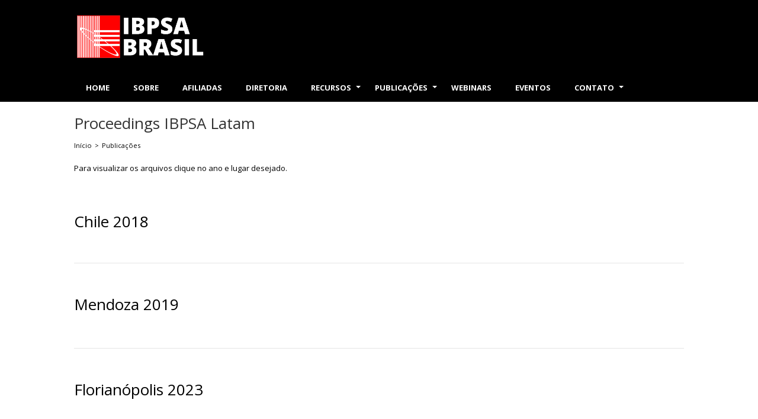

--- FILE ---
content_type: text/html; charset=UTF-8
request_url: http://ibpsa.org.br/pt-br/publicacoes/proceedings_ibpsa_latam
body_size: 10204
content:
<!DOCTYPE html>
<html lang="pt-br" dir="ltr" prefix="content: http://purl.org/rss/1.0/modules/content/  dc: http://purl.org/dc/terms/  foaf: http://xmlns.com/foaf/0.1/  og: http://ogp.me/ns#  rdfs: http://www.w3.org/2000/01/rdf-schema#  schema: http://schema.org/  sioc: http://rdfs.org/sioc/ns#  sioct: http://rdfs.org/sioc/types#  skos: http://www.w3.org/2004/02/skos/core#  xsd: http://www.w3.org/2001/XMLSchema# ">
  <head>
    <meta charset="utf-8" />
<script async src="https://www.googletagmanager.com/gtag/js?id=G-DJ399S2ZFC"></script>
<script>window.dataLayer = window.dataLayer || [];function gtag(){dataLayer.push(arguments)};gtag("js", new Date());gtag("set", "developer_id.dMDhkMT", true);gtag("config", "G-DJ399S2ZFC", {"groups":"default","page_placeholder":"PLACEHOLDER_page_location","allow_ad_personalization_signals":false});</script>
<meta name="Generator" content="Drupal 8 (https://www.drupal.org)" />
<meta name="MobileOptimized" content="width" />
<meta name="HandheldFriendly" content="true" />
<meta name="viewport" content="width=device-width, initial-scale=1.0" />
<link rel="shortcut icon" href="/sites/default/files/IBPSA_logo.tif_.ico" type="image/vnd.microsoft.icon" />
<link rel="alternate" hreflang="pt-br" href="http://ibpsa.org.br/pt-br/publicacoes/proceedings_ibpsa_latam" />
<link rel="alternate" hreflang="en" href="http://ibpsa.org.br/en/publicacoes/proceedings_ibpsa_latam" />
<link rel="canonical" href="http://ibpsa.org.br/pt-br/publicacoes/proceedings_ibpsa_latam" />
<link rel="shortlink" href="http://ibpsa.org.br/pt-br/node/21" />
<link rel="revision" href="http://ibpsa.org.br/pt-br/publicacoes/proceedings_ibpsa_latam" />

    <title>Proceedings IBPSA Latam | IBPSA BRASIL</title>
    <link rel="stylesheet" media="all" href="/core/modules/system/css/components/ajax-progress.module.css?t11mlg" />
<link rel="stylesheet" media="all" href="/core/modules/system/css/components/align.module.css?t11mlg" />
<link rel="stylesheet" media="all" href="/core/modules/system/css/components/autocomplete-loading.module.css?t11mlg" />
<link rel="stylesheet" media="all" href="/core/modules/system/css/components/fieldgroup.module.css?t11mlg" />
<link rel="stylesheet" media="all" href="/core/modules/system/css/components/container-inline.module.css?t11mlg" />
<link rel="stylesheet" media="all" href="/core/modules/system/css/components/clearfix.module.css?t11mlg" />
<link rel="stylesheet" media="all" href="/core/modules/system/css/components/details.module.css?t11mlg" />
<link rel="stylesheet" media="all" href="/core/modules/system/css/components/hidden.module.css?t11mlg" />
<link rel="stylesheet" media="all" href="/core/modules/system/css/components/item-list.module.css?t11mlg" />
<link rel="stylesheet" media="all" href="/core/modules/system/css/components/js.module.css?t11mlg" />
<link rel="stylesheet" media="all" href="/core/modules/system/css/components/nowrap.module.css?t11mlg" />
<link rel="stylesheet" media="all" href="/core/modules/system/css/components/position-container.module.css?t11mlg" />
<link rel="stylesheet" media="all" href="/core/modules/system/css/components/progress.module.css?t11mlg" />
<link rel="stylesheet" media="all" href="/core/modules/system/css/components/reset-appearance.module.css?t11mlg" />
<link rel="stylesheet" media="all" href="/core/modules/system/css/components/resize.module.css?t11mlg" />
<link rel="stylesheet" media="all" href="/core/modules/system/css/components/sticky-header.module.css?t11mlg" />
<link rel="stylesheet" media="all" href="/core/modules/system/css/components/system-status-counter.css?t11mlg" />
<link rel="stylesheet" media="all" href="/core/modules/system/css/components/system-status-report-counters.css?t11mlg" />
<link rel="stylesheet" media="all" href="/core/modules/system/css/components/system-status-report-general-info.css?t11mlg" />
<link rel="stylesheet" media="all" href="/core/modules/system/css/components/tabledrag.module.css?t11mlg" />
<link rel="stylesheet" media="all" href="/core/modules/system/css/components/tablesort.module.css?t11mlg" />
<link rel="stylesheet" media="all" href="/core/modules/system/css/components/tree-child.module.css?t11mlg" />
<link rel="stylesheet" media="all" href="/core/themes/classy/css/components/node.css?t11mlg" />
<link rel="stylesheet" media="all" href="/themes/contrib/qatar_zymphonies_theme/includes/bootstrap/css/bootstrap.min.css?t11mlg" />
<link rel="stylesheet" media="all" href="/themes/contrib/qatar_zymphonies_theme/includes/bootstrap/css/docs.min.css?t11mlg" />
<link rel="stylesheet" media="all" href="/themes/contrib/qatar_zymphonies_theme/includes/flexslider/css/flexslider.css?t11mlg" />
<link rel="stylesheet" media="all" href="/themes/contrib/qatar_zymphonies_theme/includes/fontawesome/css/fontawesome-all.css?t11mlg" />
<link rel="stylesheet" media="all" href="/themes/contrib/qatar_zymphonies_theme/includes/smartmenus/sm-core-css.css?t11mlg" />
<link rel="stylesheet" media="all" href="/themes/contrib/qatar_zymphonies_theme/includes/owl/assets/owl.carousel.css?t11mlg" />
<link rel="stylesheet" media="all" href="/themes/contrib/qatar_zymphonies_theme/includes/owl/assets/owl.theme.default.min.css?t11mlg" />
<link rel="stylesheet" media="all" href="/themes/contrib/qatar_zymphonies_theme/css/global.css?t11mlg" />
<link rel="stylesheet" media="all" href="/themes/contrib/qatar_zymphonies_theme/css/media.css?t11mlg" />

    
<!--[if lte IE 8]>
<script src="/core/assets/vendor/html5shiv/html5shiv.min.js?v=3.7.3"></script>
<![endif]-->

  </head>
  <body class="path-node not-front page-node-type-page">
    <a href="#main-content" class="visually-hidden focusable skip-link">
      Pular para o conteúdo principal
    </a>
    
      <div class="dialog-off-canvas-main-canvas" data-off-canvas-main-canvas>
    

<header class="main-header">
  <nav class="topnav navbar-default navbar navbar-expand-lg header-navbar navbar-light" role="navigation">
    <div class="container">
      <div class="row">

        <!-- Start: Header -->

        <div class="navbar-header col-md-4">
          
          <button class="navbar-toggler" type="button" data-target="#navbarSupportedContent" aria-controls="navbarSupportedContent" aria-expanded="false" aria-label="Toggle navigation">
            <span class="navbar-toggler-icon"></span>
          </button>

                        <div class="region region-header">
    <div id="block-qatar-zymphonies-theme-branding" class="site-branding block block-system block-system-branding-block">
  
      
        <div class="brand logo">
      <a href="/pt-br" title="Início" rel="home" class="site-branding__logo">
        <img src="/sites/default/files/IBPSA%20LOGO%20BRANCA.png" alt="Início" />
      </a>
    </div>
    </div>

  </div>

                  </div>

        <!-- End: Header -->

                  <div class="col-md-4">
              <div class="region region-search">
    <div id="block-espacovaziocolmd4" class="block block-block-content block-block-content2acb1e30-2c1b-439f-8b61-310a8e2d68aa">
  
      
      <div class="content">
      
            <div class="clearfix text-formatted field field--name-body field--type-text-with-summary field--label-hidden field__item"><style>
<!--/*--><![CDATA[/* ><!--*/

inline {
background-color: #000;
}
<style>
/*--><!]]>*/
</style></div>
      
    </div>
  </div>

  </div>

          </div>
              
        
        </div>
      </div>
    </nav>
</header>


<!-- End: Main menu -->

  <div class="main-menu">
    <div class="container">
      <div class="row">
        <div class="col-md-12">
            <div class="region region-primary-menu">
    <nav role="navigation" aria-labelledby="block-qatar-zymphonies-theme-main-menu-menu" id="block-qatar-zymphonies-theme-main-menu">
            
  <h2 class="visually-hidden" id="block-qatar-zymphonies-theme-main-menu-menu">Main navigation</h2>
  

        
              <ul class="sm menu-base-theme" id="main-menu"  class="menu nav navbar-nav">
                      <li>
        <a href="/pt-br" title="" data-drupal-link-system-path="&lt;front&gt;">Home</a>
                  </li>
                  <li>
        <a href="/pt-br/node/1" data-drupal-link-system-path="node/1">Sobre</a>
                  </li>
                  <li>
        <a href="/pt-br/recursos/afiliadas" data-drupal-link-system-path="node/8">Afiliadas</a>
                  </li>
                  <li>
        <a href="/pt-br/diretoria" data-drupal-link-system-path="node/73">Diretoria</a>
                  </li>
                  <li>
        <a href="/pt-br/recursos" data-target="#" data-toggle="dropdown">Recursos</a>
                                  <ul>
                      <li>
        <a href="http://www.bemlibrary.com" title="">BEM Library</a>
                  </li>
                  <li>
        <a href="http://bembook.ibpsa.us" title="">BEMBook Wiki</a>
                  </li>
                  <li>
        <a href="http://www.buildingenergysoftwaretools.com" title="">Building Energy Software Tools</a>
                  </li>
                  <li>
        <a href="https://www.ibpsa.us/videos/all" title="">Education On Demand</a>
                  </li>
                  <li>
        <a href="https://unmethours.com/questions/" title="">Unmet Hours</a>
                  </li>
        </ul>
  
            </li>
                  <li>
        <a href="/pt-br/publicacoes" data-target="#" data-toggle="dropdown">Publicações</a>
                                  <ul>
                      <li>
        <a href="/pt-br/publicacoes/ibpsanews" data-drupal-link-system-path="node/17">IBPSA News</a>
                  </li>
                  <li>
        <a href="/pt-br/publicacoes/proceedings_ibpsa_latam" data-drupal-link-system-path="node/21" class="is-active">Proceedings IBPSA Latam</a>
                  </li>
                  <li>
        <a href="/pt-br/publicacoes/ibpsajournal" data-drupal-link-system-path="node/18">Revista IBPSA</a>
                  </li>
                  <li>
        <a href="/pt-br/publicacoes/artigosonline" data-drupal-link-system-path="node/19">Artigos Online</a>
                  </li>
                  <li>
        <a href="/pt-br/publicacoes/pesquisa-de-mercado" data-drupal-link-system-path="node/23">Pesquisa de mercado</a>
                  </li>
        </ul>
  
            </li>
                  <li>
        <a href="/webinars" title="Link para a página de webinars.">Webinars</a>
                  </li>
                  <li>
        <a href="/pt-br/eventos" title="Link para a página de eventos." data-drupal-link-system-path="node/37">Eventos</a>
                  </li>
                  <li>
        <a href="/contato" data-target="#" data-toggle="dropdown">Contato</a>
                                  <ul>
                      <li>
        <a href="/pt-br/form/faca-parte" title="Quer saber mais? Faça parte do IBPA Brasil!" data-drupal-link-system-path="webform/faca_parte">Faça parte</a>
                  </li>
        </ul>
  
            </li>
        </ul>
  


  </nav>

  </div>


          <!-- Start: Social media icons -->

          
          <!-- End: Social media icons -->

        </div>
      </div>
    </div>
  </div>

<!-- End: Main menu -->


<!-- Start: Slider -->

  
<!-- End: Slider -->


<!-- Start: Home page message -->


<!--End: Home page message -->


<!-- Start: Main content -->
<div class="main-content">
  <div class="parallax-region- wow- bounceInDown">
    
    <!--Start: Highlighted -->

          <div class="container">
        <div class="row">
          <div class="col-md-12">
              <div class="region region-highlighted">
    <div data-drupal-messages-fallback class="hidden"></div>

  </div>

          </div>
        </div>
      </div>
    
    <!--End: Highlighted -->

    <!--Start: Title -->

          <div id="page-title">
        <div id="page-title-inner">
          <div class="container">
            <div class="row">
              <div class="col-md-12">
                  <div class="region region-page-title">
    <div id="block-qatar-zymphonies-theme-page-title" class="block block-core block-page-title-block">
  
      
      <div class="content">
      
  <h1 class="page-title"><span property="dc:title" class="field field--name-title field--type-string field--label-hidden">Proceedings IBPSA Latam</span>
</h1>


    </div>
  </div>

  </div>

              </div>
            </div>
          </div>
        </div>
      </div>
    
    <!--End: Title -->

    <div class="container">
      <div class="parallax-region">

        <!--Start: Breadcrumb -->

                  <div class="row">
            <div class="col-md-12">  <div class="region region-breadcrumb">
    <div id="block-qatar-zymphonies-theme-breadcrumbs" class="block block-system block-system-breadcrumb-block">
  
      
      <div class="content">
        <nav class="breadcrumb" role="navigation" aria-labelledby="system-breadcrumb">
    <h2 id="system-breadcrumb" class="visually-hidden">Trilha de navegação</h2>
    <ul>
          <li>
                  <a href="/pt-br">Início</a>
              </li>
          <li>
                  <a href="/pt-br/publicacoes">Publicações</a>
              </li>
        </ul>
  </nav>

    </div>
  </div>

  </div>
</div>
          </div>
        
        <!--End: Breadcrumb -->

        <div class="row layout">

          <!--- Start: Left SideBar -->
                    <!-- End Left SideBar -->

          <!--- Start Content -->
                      <div class=col-md-12>
              <div class="content_layout">
                  <div class="region region-content">
    <div id="block-qatar-zymphonies-theme-content" class="block block-system block-system-main-block">
  
      
      <div class="content">
      
<article data-history-node-id="21" role="article" about="/pt-br/publicacoes/proceedings_ibpsa_latam" typeof="foaf:Document" class="node node--type-page node--view-mode-full">

  
      <span property="dc:title" content="Proceedings IBPSA Latam" class="hidden"></span>
  <span property="sioc:num_replies" datatype="xsd:integer" class="hidden"></span>


  
  <div class="node__content">
    
      <div class="clearfix text-formatted field field--name-body field--type-text-with-summary field--label-hidden field__items">
              <div property="content:encoded" class="field__item"><script>
<!--//--><![CDATA[// ><!--

    function toggle_content(place) {
        var x = document.getElementById(place+"-content");
        if (x.style.display === "none") {
          x.style.display = "block";
        } else {
          x.style.display = "none";
        }
    }
    
//--><!]]>
</script><p>Para visualizar os arquivos clique no ano e lugar desejado.</p>
<p> </p>
<div id="chile" style="border: gray 10px;">
<h1><a href="#" id="chile-title" onclick="toggle_content('chile')">Chile 2018</a></h1>
<ul id="chile-content" style="display: none;">
<li>
<h3><a href="https://ibpsa.org.br/misc/documentos/proceedingsIBPSALatamMENDOZA2019/IBPSA_Latam_v2.pdf">Documento completo e inteiro, contendo todos documentos abaixo.<strong>Clique aqui.</strong></a></h3>
</li>
<li><a href="https://ibpsa.org.br/misc/documentos/proceedingsIBPSALatam/002.pdf"><strong>002:</strong> <em>La influencia del usuario en el comportamiento térmico de una vivienda con ventilación natural nocturna.</em><br />
        <strong>Soledad Andreoni, Carolina Ganem </strong></a></li>
<li><a href="https://ibpsa.org.br/misc/documentos/proceedingsIBPSALatam/003.pdf"><strong>003:</strong> <em>Predicción del comportamiento térmico y energético de un proyecto de bodega. Resiliencia y adaptación al cambio climático.</em><br />
        <strong>Carolina Ganem, Gustavo Barea </strong></a></li>
<li><a href="https://ibpsa.org.br/misc/documentos/proceedingsIBPSALatam/004.pdf"><strong>004:</strong> <em>Simulación paramétrica de desempeño energético y costo social para centros de salud primaria cero-energía en Chile.</em><br />
        <strong>Alberto Nope, Rodrigo García </strong></a></li>
<li><a href="https://ibpsa.org.br/misc/documentos/proceedingsIBPSALatam/007.pdf"><strong>007:</strong> <em>Simulación energética paramétrica. Análisis de los parámetros influyentes en las cargas energéticas.</em><br />
        <strong>María Victoria Mercado, Gustavo Barea, Alfredo Esteves </strong></a></li>
<li><a href="https://ibpsa.org.br/misc/documentos/proceedingsIBPSALatam/008.pdf"><strong>008:</strong> <em>Las implicancias para simulaciones de energía de la certificación GBC Zero Energy.</em><br />
        <strong>Pablo Antonio Hidalgo </strong></a></li>
<li><a href="https://ibpsa.org.br/misc/documentos/proceedingsIBPSALatam/009.pdf"><strong>009:</strong> <em>Impacto del desempeño energético de la vivienda unifamiliar actual bajo escenarios futuros del cambio climático.</em><br />
        <strong>Natalia González, Paulina Wegertseder </strong></a></li>
<li><a href="https://ibpsa.org.br/misc/documentos/proceedingsIBPSALatam/010.pdf"><strong>010:</strong> <em>Evaluación de la calidad acústica de aulas escolares en establecimientos educacionales municipales.</em><br />
        <strong>Guiselle Arroyo, Paulina Wegertseder </strong></a></li>
<li><a href="https://ibpsa.org.br/misc/documentos/proceedingsIBPSALatam/014.pdf"><strong>014:</strong> <em>Validación de modelo microclimático calculado con ENVI-met como herramienta para el análisis térmico edilicio de Energy Plus.</em><br />
        <strong>Julieta Balter, Noelia Alchapar, Érica Correa, Carolina Ganem </strong></a></li>
<li><a href="https://ibpsa.org.br/misc/documentos/proceedingsIBPSALatam/015.pdf"><strong>015:</strong> <em>The state of art of the existing tools for buildings retrofitting.</em><br />
        <strong>Alex González, Muriel Díaz </strong></a></li>
<li><a href="https://ibpsa.org.br/misc/documentos/proceedingsIBPSALatam/017.pdf"><strong>017:</strong> <em>Simulación del intercambio energético en edificios mediante fuentes extensas.</em><br />
        <strong>Lorenzo Muro, Ioseph Cabeza </strong></a></li>
<li><a href="https://ibpsa.org.br/misc/documentos/proceedingsIBPSALatam/023.pdf"><strong>023:</strong> <em>Potencial de edificaciones residenciales de mediana altura para cumplir estándar de energía neta cero en diferentes climas de Chile.</em><br />
        <strong>Felipe Tori, Sergio Vera, Waldo Bustamante, Pablo Sills </strong></a></li>
<li><a href="https://ibpsa.org.br/misc/documentos/proceedingsIBPSALatam/024.pdf"><strong>024:</strong> <em>Desempeño térmico de ventanas doble vidrio que incorporan materiales con cambio de fase.</em><br />
        <strong>Daniel Uribe, Sergio Vera, Nicolás Benavente, Waldo Bustamante </strong></a></li>
<li><a href="https://ibpsa.org.br/misc/documentos/proceedingsIBPSALatam/026.pdf"><strong>026:</strong> <em>Análise comparativa do desempenho higrotérmico de vedações verticais em cal-cânhamo, concreto e madeira com isolamento de celulose.</em><br />
        <strong>Carolina Rodrigues Dal Soglio, Martín Ordenes </strong></a></li>
<li><a href="https://ibpsa.org.br/misc/documentos/proceedingsIBPSALatam/027.pdf"><strong>027:</strong> <em>Calibração e convergência do Método Transiente de Seções Finitas para Transwalls delgadas de diferentes espessuras.</em><br />
        <strong>Yuri Piffer, Saulo Güths, Martín Ordenes</strong></a></li>
<li><a href="https://ibpsa.org.br/misc/documentos/proceedingsIBPSALatam/028.pdf"><strong>028:</strong> <em>Desenvolvimento de modelo genérico para avaliação do impacto de dispositivos de sombreamento na ventilação natural.</em><br />
        <strong>Michele Marta Rossi, Fernanda Itkes, Alessandra Rodriguez, Karin Soares </strong></a></li>
<li><a href="https://ibpsa.org.br/misc/documentos/proceedingsIBPSALatam/030.pdf"><strong>030:</strong> <em>Iluminação natural em salas de aula: estudo de caso no semiárido brasileiro.</em><br />
        <strong>Lilianne De Queiroz, Lucía Aires </strong></a></li>
<li><a href="https://ibpsa.org.br/misc/documentos/proceedingsIBPSALatam/031.pdf"><strong>031:</strong> <em>Análise da influência da geometria do edifício na distribuição de coeficientes de pressão em um edifício isolado: simulação CFD.</em><br />
        <strong>Marieli Azoia Lukiantchuki, Alessandra Prata, Fernando Marques de Silva, Rosana Maria Caram </strong></a></li>
<li><a href="https://ibpsa.org.br/misc/documentos/proceedingsIBPSALatam/034.pdf"><strong>034:</strong> <em>Simulación del comportamiento energético de edificios en entornos urbanos.</em><br />
        <strong>Massimo Palme, Agnese Salvati, Claudio Carrasco </strong></a></li>
<li><a href="https://ibpsa.org.br/misc/documentos/proceedingsIBPSALatam/036.pdf"><strong>036:</strong> <em>Desenvolvimento de metamodelos para a avaliação do nível de eficiência energética da envoltória em edificações residenciais.</em><br />
        <strong>Ana Paula Melo, Roberto Lamberts </strong></a></li>
<li><a href="https://ibpsa.org.br/misc/documentos/proceedingsIBPSALatam/037.pdf"><strong>037:</strong> <em>Optimización multi-objetivo de estrategias de eficiencia energética en un campamento minero existente en la Cordillera de los Andes.</em><br />
        <strong>Annelore Dietz, Sergio Vera </strong></a></li>
<li><a href="https://ibpsa.org.br/misc/documentos/proceedingsIBPSALatam/039.pdf"><strong>039:</strong> <em>A influência do comportamento do usuário em habitações de interesse social em clima quente e úmido.</em><br />
        <strong>Andreia Cardoso de Oliveira, Solange Leder, Celina Pinto</strong></a></li>
<li><a href="https://ibpsa.org.br/misc/documentos/proceedingsIBPSALatam/042.pdf"><strong>042:</strong> <em>Evaluación de Estrategias de Iluminación y Ventilación Natural en etapas tempranas del proceso de diseño de un Edificio de Oficinas en Talca, Chile.</em><br />
        <strong>Matías Tapia, Carolina Espinoza, Humberto Fuentes </strong></a></li>
<li><a href="https://ibpsa.org.br/misc/documentos/proceedingsIBPSALatam/043.pdf"><strong>043:</strong> <em>Ferramenta computacional para a verificação da viabilidade económica de soluções racionais em relação ao uso da água em edificações.</em><br />
        <strong>André Barcellos, Joao Luiz, Jorge Aching, Ricardo Gonçalves </strong></a></li>
<li><a href="https://ibpsa.org.br/misc/documentos/proceedingsIBPSALatam/046.pdf"><strong>046:</strong> <em>Morfología arquitectónica y uso potencial de energías renovables a escala urbana y de edificios.</em><br />
        <strong>Raul Ajmat, María Victoria Longhini, José Sandoval </strong></a></li>
<li><a href="https://ibpsa.org.br/misc/documentos/proceedingsIBPSALatam/051.pdf"><strong>051:</strong> <em>Modelación de la transferencia de calor y masa de muros vegetativos en condiciones de clima semiárido.</em><br />
        <strong>Mauricio García, Sergio Vera, Fabien Rouault, Waldo Bustamante </strong></a></li>
<li><a href="https://ibpsa.org.br/misc/documentos/proceedingsIBPSALatam/088.pdf"><strong>088:</strong> <em>Simulaciones de puentes térmicos basados en soluciones constructivas de acondicionamiento térmico propuestos por el Ministerio de Vivienda y Urbanismo de Chile.</em><br />
        <strong>Aner Martínez, Michelle Vera </strong></a></li>
<li><a href="https://ibpsa.org.br/misc/documentos/proceedingsIBPSALatam/090.pdf"><strong>090:</strong> <em>Modelo EES para el análisis de viabilidad de uso de TABS en edificios de oficinas de Chile.</em><br />
        <strong>Miguel Ángel Gálvez, Rodrigo Berraza, Nina Hormazábal, Álvaro Curinao</strong></a></li>
</ul>
<h2> </h2>
</div>
<hr />
<div id="mendoza"> 
<h1><a href="#" id="mendoza-title" onclick="toggle_content('mendoza')">Mendoza 2019</a></h1>
<p> </p>
<ul id="mendoza-content" style="display: none;">
<li><a href="https://ibpsa.org.br/misc/documentos/proceedingsIBPSALatamMENDOZA2019/01_001.pdf"><strong>01_001: </strong> <em>Evaluación de la calidad acústica en salas de conciertos por medio de una programación complementaria a la herramienta Pachyderm Acoustical Simulation.</em><br />
            <strong>Ana Carolina Vargas González</strong></a></li>
<li><a href="https://ibpsa.org.br/misc/documentos/proceedingsIBPSALatamMENDOZA2019/02_001.pdf"><strong>02_001: </strong> <em>A influência do comportamento dos usuários sobre as aberturas em habitações de interesse social em clima quente e úmido.</em><br />
            <strong>Andreia C.Oliveira; Solange Maria Leder; Celina Pinto Leão </strong></a></li>
<li><a href="https://ibpsa.org.br/misc/documentos/proceedingsIBPSALatamMENDOZA2019/02_002.pdf"><strong>02_002: </strong> <em>Análise das condiçõesde conforto térmico dos usuários: avaliação de ambientes naturalmente ventilados em campus universitário.</em><br />
            <strong>Raquel Diniz Oliveira; Ludmylla Faria de Freitas; Frederico Romagnoli S. Lima; Matheus de Andrade Duarte; Murilo Campos Araújo </strong></a></li>
<li><a href="https://ibpsa.org.br/misc/documentos/proceedingsIBPSALatamMENDOZA2019/02_003.pdf"><strong>02_003: </strong> <em>Confort térmico: percepción, teoría y simulación en aulas naturalmente ventiladas en el trópico.</em><br />
            <strong>Olga Lucia Montoya y Carlos Herrera </strong></a></li>
<li><a href="https://ibpsa.org.br/misc/documentos/proceedingsIBPSALatamMENDOZA2019/02_004.pdf"><strong>02_004: </strong> <em>O conforto térmico de áreas escolares: análise da vegetação por meio do ENVI-met.</em><br />
            <strong>Luna Catrina Pontes Nascimento; Rejane MartinsViegas; Caio Frederico e Silva </strong></a></li>
<li><a href="https://ibpsa.org.br/misc/documentos/proceedingsIBPSALatamMENDOZA2019/03_001.pdf"><strong>03_001: </strong> <em>Peso do sistema de ar condicionado no consumo de energia elétrica em edificação de escritórios: estudo de caso emBelo Horizonte -Brasil. </em><br />
            <strong>Ana Carolina de Oliveira Veloso y Roberta Vieira Gonçalves de Souza </strong></a></li>
<li><a href="https://ibpsa.org.br/misc/documentos/proceedingsIBPSALatamMENDOZA2019/04_001.pdf"><strong>04_001: </strong> <em>Hacia una herramienta basada en la nube para simular la ventilación natural en edificios: predicción de los coeficientes de presión.</em><br />
            <strong>Facundo Bre y Juan M. Gimenez </strong></a></li>
<li><a href="https://ibpsa.org.br/misc/documentos/proceedingsIBPSALatamMENDOZA2019/05_002.pdf"><strong>05_002: </strong> <em>Evaluación de modelos urbanos para la baja densidad edilicia. Estudio de la luz solar bajo la aplicación de Indicadores del Urbanismo Sustentable.</em><br />
            <strong>Lorena Corica y Nahir Amira Manrique </strong></a></li>
<li><a href="https://ibpsa.org.br/misc/documentos/proceedingsIBPSALatamMENDOZA2019/05_001.pdf"><strong>05_001: </strong> <em>Caracterización del comportamiento óptico de cortinas textiles en simulación de iluminación natural. Implicancias de su modelado en el cálculo de disponibilidad de luz y deslumbramiento.</em><br />
            <strong>Ayelén Villalba; Julieta Yamín; Jan Wienold; Juan Manuel Monteoliva; Andrea Pattini </strong></a></li>
<li><a href="https://ibpsa.org.br/misc/documentos/proceedingsIBPSALatamMENDOZA2019/06_001.pdf"><strong>06_001: </strong> <em>Optimización multi-objetivo en el diseño paramétrico.</em><br />
            <strong>Patricia Camporeale yPilar Mercader Moyano </strong></a></li>
<li><a href="https://ibpsa.org.br/misc/documentos/proceedingsIBPSALatamMENDOZA2019/07_001.pdf"><strong>07_001: </strong> <em>Evaluación del modelo Urban Weather Generator en clima árido y tropical: aplicaciones en Mendoza, Argentina y Campina, Brasil.</em><br />
            <strong>Noelia Alchapar; Erica Correa; Claudia Pezzuto; Agnese Salvati </strong></a></li>
<li><a href="https://ibpsa.org.br/misc/documentos/proceedingsIBPSALatamMENDOZA2019/07_002.pdf"><strong>07_002: </strong> <em>Influencia de la vegetación en el microclima urbano: Estudio con UWG para la Ciudad de Rosario (Argentina).</em><br />
            <strong>Camil Gala Pizzorno Lerma; Dante Paterno; Marina Andrea García; Aldana Pliner; Marina Rivosecchi; María Luz Dominguez; Sasha María Ruiz; Marcelo Vega; Agnese Salvati </strong></a></li>
<li><a href="https://ibpsa.org.br/misc/documentos/proceedingsIBPSALatamMENDOZA2019/08_001.pdf"><strong>08_001: </strong> <em>Limitações da modelagem de janelas em edificações ventiladas naturalmente. </em><br />
            <strong>Rodolfo Kirch Sampaio Veiga; Ana Paula Melo; Roberto Lamberts </strong></a></li>
<li><a href="https://ibpsa.org.br/misc/documentos/proceedingsIBPSALatamMENDOZA2019/08_002.pdf"><strong>08_002: </strong> <em>Simulación Física del flujo turbulento a sotavento de un edificio tipo monoblock con cubierta a dos aguas. </em><br />
            <strong>Jorge Lassig; Mariano Lastra; Juan Valle Sosa </strong></a></li>
<li><a href="https://ibpsa.org.br/misc/documentos/proceedingsIBPSALatamMENDOZA2019/09_001.pdf"><strong>09_001: </strong> <em>Avaliação de energia operacional versus energia incorporada em saletas comerciais: impacto de elementos de proteção solar na fachada.</em><br />
            <strong>Rafaela Gravia Pimenta; Leticia de Oliveira Neves; Vanessa Gomes da Silva </strong></a></li>
<li><a href="https://ibpsa.org.br/misc/documentos/proceedingsIBPSALatamMENDOZA2019/09_002.pdf"><strong>09_002: </strong> <em>La simulación como herramienta de diseño. Propuesta y aplicación de una metodología para casos de estudio de San Miguel de Tucumán.</em><br />
            <strong>Raúl Fernando Ajmat; María Victoria Longhini; José Domingo Sandoval </strong></a></li>
<li><a href="https://ibpsa.org.br/misc/documentos/proceedingsIBPSALatamMENDOZA2019/09_003.pdf"><strong>09_003: </strong> <em>Simulação de Desempenho Ambiental naTomada de Decisão no Atelier. Aplicação da Metodologia de Projeto Ambiental Integrado na Prática de Ensino na Pósgraduação.</em><br />
            <strong>Thiago Montenegro Góes; Ayana Dantas; Renata Maciel; Cláudia Naves DavidAmorim; Caio Frederico e Silva </strong></a></li>
<li><a href="https://ibpsa.org.br/misc/documentos/proceedingsIBPSALatamMENDOZA2019/10_001.pdf"><strong>10_001: </strong> <em>Análisis de comportamiento higro-térmico en edificio diseñado con principios de sostenibilidad y su verificación en software de simulación.</em><br />
            <strong>Juan David Giraldo Gallego; Anna Gabriela Ramirez </strong></a></li>
<li><a href="https://ibpsa.org.br/misc/documentos/proceedingsIBPSALatamMENDOZA2019/10_002.pdf"><strong>10_002: </strong> <em>Comportamiento térmico de un salón de usos múltiples y una vivienda unifamiliar con la tecnología quincha en la región de montaña.</em><br />
            <strong>Guadalupe Cuitiño; Alfredo Esteves; Laura Marín </strong></a></li>
<li><a href="https://ibpsa.org.br/misc/documentos/proceedingsIBPSALatamMENDOZA2019/10_003.pdf"><strong>10_003: </strong> <em>Comportamiento térmico de una doble fachada verde en otoño. Resultados preliminares. </em><br />
            <strong>Silvana Flores Larsen; Celina Filippín; León Marek; Marcos Hongn </strong></a></li>
<li><a href="https://ibpsa.org.br/misc/documentos/proceedingsIBPSALatamMENDOZA2019/10_004.pdf"><strong>10_004: </strong> <em>Desempeño termo-energético de viviendas en altura en Mendoza: incidencia de la masa térmica en la envolvente vertical opaca.</em><br />
            <strong>Julieta Balter; María Victoria Mercado; Carolina Ganem </strong></a></li>
<li><a href="https://ibpsa.org.br/misc/documentos/proceedingsIBPSALatamMENDOZA2019/10_005.pdf"><strong>10_005: </strong> <em>Determinación in situ de la resistencia térmica de envolventes edilicias livianas bajo condiciones de funcionamiento libre.</em><br />
            <strong>Marcos Hongn; Silvana Flores Larsen; Silvina González; Nicolás Castro; Darío Jaime </strong></a></li>
<li><a href="https://ibpsa.org.br/misc/documentos/proceedingsIBPSALatamMENDOZA2019/10_006.pdf"><strong>10_006: </strong> <em>Influencia de la envolvente en el consumo energético de viviendas en la estación de verano. </em><br />
            <strong>Victoria Mercado;Celina Filippín; Gustavo Barea </strong></a></li>
<li><a href="https://ibpsa.org.br/misc/documentos/proceedingsIBPSALatamMENDOZA2019/10_007.pdf"><strong>10_007: </strong> <em>Modelización de un sistema de fachada integral en herramienta de simulación energética de edificios. </em><br />
            <strong>Maureen de Gastines y Andrea Pattini </strong></a></li>
<li><a href="https://ibpsa.org.br/misc/documentos/proceedingsIBPSALatamMENDOZA2019/10_008.pdf"><strong>10_008: </strong> <em>Monitoreo post-ocupación y simulación de un edificio bioclimático no residencial durante la transición primavera-verano en clima de máxima irradiancia.</em><br />
            <strong>Celina Filippín ySilvana Flores Larsen </strong></a></li>
<li><a href="https://ibpsa.org.br/misc/documentos/proceedingsIBPSALatamMENDOZA2019/10_009.pdf"><strong>10_009: </strong> <em>Termografía infrarroja aplicada al Cabildo de Salta. Un primer paso hacia la rehabilitación energética de edificios históricos.</em><br />
            <strong>Silvana Flores Larsen; Carola Herr; Mariana González Silvina; Camila Gea </strong></a></li>
<li><a href="https://ibpsa.org.br/misc/documentos/proceedingsIBPSALatamMENDOZA2019/038.pdf"><strong>038: </strong> <em>Simulação computacional do desempenho do conforto térmico de edifício escolar em Brasília - Brasil</em><br />
            <strong>Jessica Lara; Teciana Xavier; Caio Silva</strong></a></li>
<li><a href="https://ibpsa.org.br/misc/documentos/proceedingsIBPSALatamMENDOZA2019/090.pdf"><strong>090: </strong> <em>Análisis de Capacidad y Madurez respecto del grado de confiabilidad de simulaciones energéticas de edficios.</em><br />
            <strong>Wladimir Bugueño Callejas; Danny Lobos Calquin</strong></a></li>
</ul>
</div>
<hr />
<div id="florianopolis"> 
<h1><a href="#" id="florianopolis-title" onclick="toggle_content('florianopolis')">Florianópolis 2023</a></h1>
<p> </p>
<ul id="florianopolis-content" style="display: none;">
<li>
<h3><a href="https://ibpsa.org.br/misc/documentos/proceedingsIBPSALatamFlorianopolis2023/IBPSA_LATAM_2023_anais.pdf">Para acesso ao documento completo, <strong>clique aqui.</strong></a></h3>
</li>
</ul>
</div>
<div> </div>
</div>
          </div>
  <section class="field field--name-comment-node-page field--type-comment field--label-hidden comment-wrapper">
  
  

  
</section>

  </div>

</article>

    </div>
  </div>

  </div>

              </div>              
            </div>
                    <!-- End: Content -->

          <!-- Start: Right SideBar -->
                    <!-- End: Right SideBar -->
          
        </div>
      
      </div>
    </div>
  </div>
</div>

<!-- End: Main content -->


<!-- Start: Top widget -->


<!--End: Top widget -->



<!-- Start: Services -->


<!--End: Services -->


<!-- Start: Bottom widgets -->


<!--End: Bottom widgets -->




<!-- Start: Footer widgets -->


<!--End: Footer widgets -->


<!-- Start: Map -->


<!--End: Map -->


<!-- Start: Copyright -->
<div class="copyright">
  <div class="container">
    <div class="row">

      <!-- Start: Copyright -->
      <div class="col-sm-8">
        <div class="user-menu">
          <p>Copyright © 2025. All rights reserved.</p>
                        <div class="region region-user-menu">
    <div class="language-switcher-language-url block block-language block-language-blocklanguage-interface" id="block-seletordeidioma" role="navigation">
  
      
      <div class="content">
      <ul class="links"><li hreflang="pt-br" data-drupal-link-system-path="node/21" class="pt-br is-active"><a href="/pt-br/publicacoes/proceedings_ibpsa_latam" class="language-link is-active" hreflang="pt-br" data-drupal-link-system-path="node/21">Portuguese, Brazil</a></li><li hreflang="en" data-drupal-link-system-path="node/21" class="en"><a href="/en/publicacoes/proceedings_ibpsa_latam" class="language-link" hreflang="en" data-drupal-link-system-path="node/21">English</a></li></ul>
    </div>
  </div>
<nav role="navigation" aria-labelledby="block-qatar-zymphonies-theme-account-menu-menu" id="block-qatar-zymphonies-theme-account-menu">
            
  <h2 class="visually-hidden" id="block-qatar-zymphonies-theme-account-menu-menu">User account menu</h2>
  

        
              <ul class="menu">
                    <li class="menu-item">
        <a href="/pt-br/user/login" data-drupal-link-system-path="user/login">Entrar</a>
              </li>
        </ul>
  


  </nav>

  </div>

                  </div>        
      </div>
      <!-- End: Copyright -->

      <!-- Start: Credit link -->
            <!-- End: Credit link -->
      
    </div>
  </div>
</div>

  </div>

    
    <script type="application/json" data-drupal-selector="drupal-settings-json">{"path":{"baseUrl":"\/","scriptPath":null,"pathPrefix":"pt-br\/","currentPath":"node\/21","currentPathIsAdmin":false,"isFront":false,"currentLanguage":"pt-br"},"pluralDelimiter":"\u0003","suppressDeprecationErrors":true,"ajaxPageState":{"libraries":"classy\/node,core\/html5shiv,google_analytics\/google_analytics,qatar_zymphonies_theme\/bootstrap,qatar_zymphonies_theme\/flexslider,qatar_zymphonies_theme\/fontawesome,qatar_zymphonies_theme\/global-components,qatar_zymphonies_theme\/owl,qatar_zymphonies_theme\/smartmenus,system\/base","theme":"qatar_zymphonies_theme","theme_token":null},"ajaxTrustedUrl":[],"google_analytics":{"account":"G-DJ399S2ZFC","trackOutbound":true,"trackMailto":true,"trackTel":true,"trackDownload":true,"trackDownloadExtensions":"7z|aac|arc|arj|asf|asx|avi|bin|csv|doc(x|m)?|dot(x|m)?|exe|flv|gif|gz|gzip|hqx|jar|jpe?g|js|mp(2|3|4|e?g)|mov(ie)?|msi|msp|pdf|phps|png|ppt(x|m)?|pot(x|m)?|pps(x|m)?|ppam|sld(x|m)?|thmx|qtm?|ra(m|r)?|sea|sit|tar|tgz|torrent|txt|wav|wma|wmv|wpd|xls(x|m|b)?|xlt(x|m)|xlam|xml|z|zip"},"user":{"uid":0,"permissionsHash":"28fea861b6d9db31e47c50a33aae5552a8912d68db77a39d7e9e410e9e101c68"}}</script>
<script src="/core/assets/vendor/jquery/jquery.min.js?v=3.5.1"></script>
<script src="/core/assets/vendor/jquery-once/jquery.once.min.js?v=2.2.3"></script>
<script src="/core/misc/drupalSettingsLoader.js?v=8.9.17"></script>
<script src="/sites/default/files/languages/pt-br_gProK5ks9QMANmjg_3PPJ-l-bxqo3sgaijfa7RFkzG8.js?t11mlg"></script>
<script src="/core/misc/drupal.js?v=8.9.17"></script>
<script src="/core/misc/drupal.init.js?v=8.9.17"></script>
<script src="/modules/google_analytics/js/google_analytics.js?v=8.9.17"></script>
<script src="/core/misc/progress.js?v=8.9.17"></script>
<script src="/core/misc/ajax.js?v=8.9.17"></script>
<script src="/themes/contrib/qatar_zymphonies_theme/includes/bootstrap/js/popper.min.js?v=1.x"></script>
<script src="/themes/contrib/qatar_zymphonies_theme/includes/bootstrap/js/bootstrap.min.js?v=1.x"></script>
<script src="/themes/contrib/qatar_zymphonies_theme/includes/flexslider/js/jquery.flexslider-min.js?v=1.x"></script>
<script src="/themes/contrib/qatar_zymphonies_theme/includes/smartmenus/jquery.smartmenus.min.js?v=1.x"></script>
<script src="/themes/contrib/qatar_zymphonies_theme/includes/owl/owl.carousel.min.js?v=1.x"></script>
<script src="/themes/contrib/qatar_zymphonies_theme/js/custom.js?t11mlg"></script>

  </body>
</html>


--- FILE ---
content_type: text/css
request_url: http://ibpsa.org.br/themes/contrib/qatar_zymphonies_theme/css/media.css?t11mlg
body_size: 2061
content:
@media (min-width: 767px){.path-frontpage .main-content .container{max-width:850px}.bottom-widget,.topwidget{padding:70px 10px}.clients-wrap{margin-bottom:40px}.clients-wrap li{width:20%;float:left}.region-contact-email p{padding:0;display:block}.user-logged-in .main-header{position:relative}.main-header{overflow:auto;padding:10px 0}.main-header .region{padding:5px 0;text-align:left}.main-header .region-contact-email{text-align:right;font-size:1.3em}.flexslider{margin-bottom:70px}.flexslider .slider-caption{display:block}.flexslider .flex-direction-nav{display:block;margin-top:-24px}.footerwidget img.left{float:left;margin:10px 10px 0 0}.main-menu{background:#000}.region-primary-menu{display:block !important;width:auto;margin:0;background:none;float:left}.region-primary-menu ul{border:0}.region-primary-menu ul ul{background:#fff;background:#19232d}.region-primary-menu ul ul li a,.region-primary-menu ul ul li a:hover,.region-primary-menu ul ul li a:focus,.region-primary-menu ul ul li a:active,.region-primary-menu ul ul li a.highlighted{padding:12px 15px}.region-primary-menu ul ul li a{color:#fff;font-size:.8em}.region-primary-menu li{border:0}.region-primary-menu li a{background:none;border:0;color:#fff}.region-primary-menu li a span.sub-arrow{padding:0;top:20px;margin-top:0;bottom:2px;right:4px;margin-left:-5px;left:auto;width:0;height:0;border-width:4px;border-style:solid;border-color:#fff transparent transparent transparent;font-size:2em;line-height:100%}.region-primary-menu li li span.sub-arrow{top:12px;border-color:transparent transparent transparent #848484}.region-primary-menu li.active a,.region-primary-menu li a.is-active{background:#a4bcc2;color:#fff}.region-primary-menu li a.is-active.has-submenu{background:none}.credit-link{text-align:right}.comment-wrap .author-details{width:10%}.comment-wrap .author-comments{width:90%}.social-media{text-align:left;float:right;margin:0}.region-header-ads{display:block}.navbar-expand-lg .navbar-toggler{display:none}}@media (max-width: 767px){.main-menu{position:static !important}}


--- FILE ---
content_type: application/javascript
request_url: http://ibpsa.org.br/themes/contrib/qatar_zymphonies_theme/js/custom.js?t11mlg
body_size: 1490
content:
/* --------------------------------------------- 
* Filename:     custom.js
* Version:      1.0.0 (2018-02-20)
* Website:      http://www.zymphonies.com
* Description:  Global script
* Author:       Zymphonies Team
                info@zymphonies.com
-----------------------------------------------*/

// Main menu
function theme_menu(){

	// Main menu
	jQuery('#main-menu').smartmenus();
	
	// Mobile menu toggle
	jQuery('.navbar-toggler').click(function(){
		jQuery('.region-primary-menu').slideToggle();
	});

	// Mobile dropdown menu
	if ( jQuery(window).width() < 767) {
		jQuery(".region-primary-menu li a:not(.has-submenu)").click(function () {
			jQuery('.region-primary-menu').hide();
	    });
	}

}

// Flexslider
function theme_home(){

	jQuery('.flexslider').flexslider({
    	animation: "slide"	
    });

}

// Bootstrap utils
function bootstrapUtils(){

	jQuery('[data-toggle="tooltip"]').tooltip();

}

// Sticky navigation

var sticky_navigation_offset_top = jQuery('.header-navbar').offset().top;

function sticky_navigation(){

	var scroll_top = jQuery(window).scrollTop();
	    
    if (scroll_top > sticky_navigation_offset_top) { 
        jQuery('.main-menu').css({ 'position': 'fixed', 'top':0, 'left':0 });
    } else {
		jQuery('.main-menu').css({ 'position': 'relative' }); 
    }
}

// DOM ready
jQuery(document).ready(function($){
	theme_menu();
	theme_home();
	bootstrapUtils();
});

// Window scroll
jQuery(window).scroll(function() {
	sticky_navigation();
});
